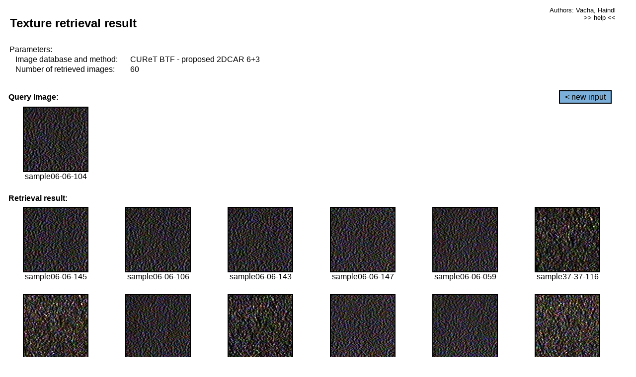

--- FILE ---
content_type: text/html;charset=UTF-8
request_url: http://cbir.utia.cas.cz/retrievalWebDemoCuret/RetrieveImages?database=0&database2=-1&input=516&number=60&paging=36
body_size: 48769
content:


<!DOCTYPE HTML PUBLIC "-//W3C//DTD HTML 4.01 Transitional//EN"
"http://www.w3.org/TR/html4/loose.dtd">

<html>
  <head>
        <LINK REL="stylesheet" TYPE="text/css" HREF="retr.css">
    <meta http-equiv="Content-Type" content="text/html; charset=UTF-8">
    <title>Demonstration of MRF Illumination Invariants - http://ro.utia.cz/</title>
    <script>
     function toggleHelp() {
       var obj = document.getElementById('help');
	if (obj.style.display == 'none') {
          obj.style.display = 'block';
	} else {
          obj.style.display = 'none';
	}
     }
    </script>

  </head>
  <body>
     <div onclick="toggleHelp()" id="help" style="position:absolute; display:none; width:70%; height:70%; margin:5% 10%; auto; background-color:lightgray; border:1px solid darkgray; padding:2em;">
	<h1>Help</h1>
        <a href="#" style="display:block; position:absolute; top: 10px; right:10px; border:1px solid gray; padding: 2px 2px 2px 2px; text-decoration: none; color: black">x</a>
        <br>
        <p>This demonstration shows retrieval of similar textures, regardless illumination conditions.
        </p>
        
        <p>
           The CUReT texture database consists of images of 61 materials, each acquired under 92
           different illumination and viewpoint directions.
        </p>
        
        <p>
           Click on the image and system will find other similar images. The images
           are considered to be similar if the structure is similar,
           regardless colour or direction of illumination.
           The result images are ordered from left to right and than top to bottom.
           The first is image is the most similar and than dissimilarity increases.
        </p>
        <p>
           More details on algorithm of finding similar images can be found in the published
           <a href="./">articles</a>.
        </p>
        <br>
        <br>
        <br>
        <br>
        <br>
        <br>
        <br>
        <br>
        <br>
        version: October 22, 2009
 </div>
    
    <table border="0" cellpadding="3" width="98%">
      <tbody>
        <tr><td colspan="4">
            <h2>&nbsp;Texture retrieval result</h2>
          </td><td align="right" valign="top" colspan="2">
            <small><a href="./" class="authors">Authors: Vacha, Haindl</a></small><br>
            <small><a href="#" class="help" onclick="toggleHelp(); return false;">>> help <<</a></small>
        </td></tr>
        <!-- parameters -->
        <tr><td colspan="6">
            <table border="0" cellpadding="0" width="100%"><tbody>
                <tr><td>
                    &nbsp;Parameters:<br/>
                </td></tr>
                <tr><td nowrap>
                    &nbsp;&nbsp;&nbsp;&nbsp;Image database and method:&nbsp;
                  </td><td width="80%">
                    CUReT BTF - proposed 2DCAR 6+3
                  </td>
                  
                </tr>
                <tr><td nowrap>
                    &nbsp;&nbsp;&nbsp;&nbsp;Number of retrieved images:&nbsp;
                  </td><td>
                    60
                  </td>
                </tr>
            </tbody></table>
          </td>
        </tr>
        <tr><td colspan="6">
            <br/>
          </td>
        </tr>
        <!-- query image -->
        <tr><td colspan="5">
            <b>&nbsp;Query image:<br/></b>
            
          </td>
          <td align="right" class="tdbutton">
            <a href="ShowInput?database=0&database2=-1&number=60&paging=36" class="button">&lt; new input</a>
            &nbsp;
          </td>
        </tr>
        <tr><td align="center" valign="top">
            <img src="http://cbir.utia.cas.cz:80/retrievalDemo-data/e16-icip/texs/all/sample06-06-104.jpg" alt="sample06-06-104" title="Name:&nbsp;sample06-06-104,&#13;Number:&nbsp;516,&#13;Class:&nbsp;sample06" class="texture"
                   
                   
              />
            <br/>sample06-06-104
            <br/><br/>
          </td>
        </tr>
        <!--tr><td colspan="6">
            <br/>
          </td>
        </tr-->
        <!-- result images -->
        
        <tr><td colspan="6">
            <b>&nbsp;Retrieval result:</b>
          </td>
          
        </tr>
        
        <tr>
          
          <td align="center" width="16.666666666666668%"
                    
                        valign="top"
                   
              >
            
            <a href="RetrieveImages?database=0&database2=-1&input=535&number=60&paging=36">
              <img src="http://cbir.utia.cas.cz:80/retrievalDemo-data/e16-icip/texs/all/sample06-06-145.jpg" alt="sample06-06-145" title="Position:&nbsp;1,&#13;Name:&nbsp;sample06-06-145,&#13;Number:&nbsp;535,&#13;Distance:&nbsp;312.318,&#13;Class:&nbsp;sample06" class="texture"
                   
                   
                   />
            </a>
            <div>sample06-06-145</div>
            &nbsp;
            
            
          </td>
          
          <td align="center" width="16.666666666666668%"
                    
                        valign="top"
                   
              >
            
            <a href="RetrieveImages?database=0&database2=-1&input=517&number=60&paging=36">
              <img src="http://cbir.utia.cas.cz:80/retrievalDemo-data/e16-icip/texs/all/sample06-06-106.jpg" alt="sample06-06-106" title="Position:&nbsp;2,&#13;Name:&nbsp;sample06-06-106,&#13;Number:&nbsp;517,&#13;Distance:&nbsp;320.545,&#13;Class:&nbsp;sample06" class="texture"
                   
                   
                   />
            </a>
            <div>sample06-06-106</div>
            &nbsp;
            
            
          </td>
          
          <td align="center" width="16.666666666666668%"
                    
                        valign="top"
                   
              >
            
            <a href="RetrieveImages?database=0&database2=-1&input=534&number=60&paging=36">
              <img src="http://cbir.utia.cas.cz:80/retrievalDemo-data/e16-icip/texs/all/sample06-06-143.jpg" alt="sample06-06-143" title="Position:&nbsp;3,&#13;Name:&nbsp;sample06-06-143,&#13;Number:&nbsp;534,&#13;Distance:&nbsp;326.205,&#13;Class:&nbsp;sample06" class="texture"
                   
                   
                   />
            </a>
            <div>sample06-06-143</div>
            &nbsp;
            
            
          </td>
          
          <td align="center" width="16.666666666666668%"
                    
                        valign="top"
                   
              >
            
            <a href="RetrieveImages?database=0&database2=-1&input=536&number=60&paging=36">
              <img src="http://cbir.utia.cas.cz:80/retrievalDemo-data/e16-icip/texs/all/sample06-06-147.jpg" alt="sample06-06-147" title="Position:&nbsp;4,&#13;Name:&nbsp;sample06-06-147,&#13;Number:&nbsp;536,&#13;Distance:&nbsp;330.047,&#13;Class:&nbsp;sample06" class="texture"
                   
                   
                   />
            </a>
            <div>sample06-06-147</div>
            &nbsp;
            
            
          </td>
          
          <td align="center" width="16.666666666666668%"
                    
                        valign="top"
                   
              >
            
            <a href="RetrieveImages?database=0&database2=-1&input=493&number=60&paging=36">
              <img src="http://cbir.utia.cas.cz:80/retrievalDemo-data/e16-icip/texs/all/sample06-06-059.jpg" alt="sample06-06-059" title="Position:&nbsp;5,&#13;Name:&nbsp;sample06-06-059,&#13;Number:&nbsp;493,&#13;Distance:&nbsp;332.741,&#13;Class:&nbsp;sample06" class="texture"
                   
                   
                   />
            </a>
            <div>sample06-06-059</div>
            &nbsp;
            
            
          </td>
          
          <td align="center" width="16.666666666666668%"
                    
                        valign="top"
                   
              >
            
            <a href="RetrieveImages?database=0&database2=-1&input=3373&number=60&paging=36">
              <img src="http://cbir.utia.cas.cz:80/retrievalDemo-data/e16-icip/texs/all/sample37-37-116.jpg" alt="sample37-37-116" title="Position:&nbsp;6,&#13;Name:&nbsp;sample37-37-116,&#13;Number:&nbsp;3373,&#13;Distance:&nbsp;338.122,&#13;Class:&nbsp;sample37" class="texture"
                   
                   
                   />
            </a>
            <div>sample37-37-116</div>
            &nbsp;
            
            
          </td>
          
          
          
        </tr>
        
        <tr>
          
          <td align="center" width="16.666666666666668%"
                    
                        valign="top"
                   
              >
            
            <a href="RetrieveImages?database=0&database2=-1&input=3351&number=60&paging=36">
              <img src="http://cbir.utia.cas.cz:80/retrievalDemo-data/e16-icip/texs/all/sample37-37-073.jpg" alt="sample37-37-073" title="Position:&nbsp;7,&#13;Name:&nbsp;sample37-37-073,&#13;Number:&nbsp;3351,&#13;Distance:&nbsp;339.336,&#13;Class:&nbsp;sample37" class="texture"
                   
                   
                   />
            </a>
            <div>sample37-37-073</div>
            &nbsp;
            
            
          </td>
          
          <td align="center" width="16.666666666666668%"
                    
                        valign="top"
                   
              >
            
            <a href="RetrieveImages?database=0&database2=-1&input=492&number=60&paging=36">
              <img src="http://cbir.utia.cas.cz:80/retrievalDemo-data/e16-icip/texs/all/sample06-06-057.jpg" alt="sample06-06-057" title="Position:&nbsp;8,&#13;Name:&nbsp;sample06-06-057,&#13;Number:&nbsp;492,&#13;Distance:&nbsp;341.401,&#13;Class:&nbsp;sample06" class="texture"
                   
                   
                   />
            </a>
            <div>sample06-06-057</div>
            &nbsp;
            
            
          </td>
          
          <td align="center" width="16.666666666666668%"
                    
                        valign="top"
                   
              >
            
            <a href="RetrieveImages?database=0&database2=-1&input=3392&number=60&paging=36">
              <img src="http://cbir.utia.cas.cz:80/retrievalDemo-data/e16-icip/texs/all/sample37-37-154.jpg" alt="sample37-37-154" title="Position:&nbsp;9,&#13;Name:&nbsp;sample37-37-154,&#13;Number:&nbsp;3392,&#13;Distance:&nbsp;343.5,&#13;Class:&nbsp;sample37" class="texture"
                   
                   
                   />
            </a>
            <div>sample37-37-154</div>
            &nbsp;
            
            
          </td>
          
          <td align="center" width="16.666666666666668%"
                    
                        valign="top"
                   
              >
            
            <a href="RetrieveImages?database=0&database2=-1&input=537&number=60&paging=36">
              <img src="http://cbir.utia.cas.cz:80/retrievalDemo-data/e16-icip/texs/all/sample06-06-149.jpg" alt="sample06-06-149" title="Position:&nbsp;10,&#13;Name:&nbsp;sample06-06-149,&#13;Number:&nbsp;537,&#13;Distance:&nbsp;343.811,&#13;Class:&nbsp;sample06" class="texture"
                   
                   
                   />
            </a>
            <div>sample06-06-149</div>
            &nbsp;
            
            
          </td>
          
          <td align="center" width="16.666666666666668%"
                    
                        valign="top"
                   
              >
            
            <a href="RetrieveImages?database=0&database2=-1&input=494&number=60&paging=36">
              <img src="http://cbir.utia.cas.cz:80/retrievalDemo-data/e16-icip/texs/all/sample06-06-061.jpg" alt="sample06-06-061" title="Position:&nbsp;11,&#13;Name:&nbsp;sample06-06-061,&#13;Number:&nbsp;494,&#13;Distance:&nbsp;344.059,&#13;Class:&nbsp;sample06" class="texture"
                   
                   
                   />
            </a>
            <div>sample06-06-061</div>
            &nbsp;
            
            
          </td>
          
          <td align="center" width="16.666666666666668%"
                    
                        valign="top"
                   
              >
            
            <a href="RetrieveImages?database=0&database2=-1&input=3395&number=60&paging=36">
              <img src="http://cbir.utia.cas.cz:80/retrievalDemo-data/e16-icip/texs/all/sample37-37-158.jpg" alt="sample37-37-158" title="Position:&nbsp;12,&#13;Name:&nbsp;sample37-37-158,&#13;Number:&nbsp;3395,&#13;Distance:&nbsp;344.583,&#13;Class:&nbsp;sample37" class="texture"
                   
                   
                   />
            </a>
            <div>sample37-37-158</div>
            &nbsp;
            
            
          </td>
          
          
          
        </tr>
        
        <tr>
          
          <td align="center" width="16.666666666666668%"
                    
                        valign="top"
                   
              >
            
            <a href="RetrieveImages?database=0&database2=-1&input=3355&number=60&paging=36">
              <img src="http://cbir.utia.cas.cz:80/retrievalDemo-data/e16-icip/texs/all/sample37-37-081.jpg" alt="sample37-37-081" title="Position:&nbsp;13,&#13;Name:&nbsp;sample37-37-081,&#13;Number:&nbsp;3355,&#13;Distance:&nbsp;345.211,&#13;Class:&nbsp;sample37" class="texture"
                   
                   
                   />
            </a>
            <div>sample37-37-081</div>
            &nbsp;
            
            
          </td>
          
          <td align="center" width="16.666666666666668%"
                    
                        valign="top"
                   
              >
            
            <a href="RetrieveImages?database=0&database2=-1&input=3349&number=60&paging=36">
              <img src="http://cbir.utia.cas.cz:80/retrievalDemo-data/e16-icip/texs/all/sample37-37-068.jpg" alt="sample37-37-068" title="Position:&nbsp;14,&#13;Name:&nbsp;sample37-37-068,&#13;Number:&nbsp;3349,&#13;Distance:&nbsp;346.122,&#13;Class:&nbsp;sample37" class="texture"
                   
                   
                   />
            </a>
            <div>sample37-37-068</div>
            &nbsp;
            
            
          </td>
          
          <td align="center" width="16.666666666666668%"
                    
                        valign="top"
                   
              >
            
            <a href="RetrieveImages?database=0&database2=-1&input=1441&number=60&paging=36">
              <img src="http://cbir.utia.cas.cz:80/retrievalDemo-data/e16-icip/texs/all/sample16-16-116.jpg" alt="sample16-16-116" title="Position:&nbsp;15,&#13;Name:&nbsp;sample16-16-116,&#13;Number:&nbsp;1441,&#13;Distance:&nbsp;346.873,&#13;Class:&nbsp;sample16" class="texture"
                   
                   
                   />
            </a>
            <div>sample16-16-116</div>
            &nbsp;
            
            
          </td>
          
          <td align="center" width="16.666666666666668%"
                    
                        valign="top"
                   
              >
            
            <a href="RetrieveImages?database=0&database2=-1&input=3350&number=60&paging=36">
              <img src="http://cbir.utia.cas.cz:80/retrievalDemo-data/e16-icip/texs/all/sample37-37-071.jpg" alt="sample37-37-071" title="Position:&nbsp;16,&#13;Name:&nbsp;sample37-37-071,&#13;Number:&nbsp;3350,&#13;Distance:&nbsp;347.484,&#13;Class:&nbsp;sample37" class="texture"
                   
                   
                   />
            </a>
            <div>sample37-37-071</div>
            &nbsp;
            
            
          </td>
          
          <td align="center" width="16.666666666666668%"
                    
                        valign="top"
                   
              >
            
            <a href="RetrieveImages?database=0&database2=-1&input=3402&number=60&paging=36">
              <img src="http://cbir.utia.cas.cz:80/retrievalDemo-data/e16-icip/texs/all/sample37-37-181.jpg" alt="sample37-37-181" title="Position:&nbsp;17,&#13;Name:&nbsp;sample37-37-181,&#13;Number:&nbsp;3402,&#13;Distance:&nbsp;347.71,&#13;Class:&nbsp;sample37" class="texture"
                   
                   
                   />
            </a>
            <div>sample37-37-181</div>
            &nbsp;
            
            
          </td>
          
          <td align="center" width="16.666666666666668%"
                    
                        valign="top"
                   
              >
            
            <a href="RetrieveImages?database=0&database2=-1&input=3393&number=60&paging=36">
              <img src="http://cbir.utia.cas.cz:80/retrievalDemo-data/e16-icip/texs/all/sample37-37-155.jpg" alt="sample37-37-155" title="Position:&nbsp;18,&#13;Name:&nbsp;sample37-37-155,&#13;Number:&nbsp;3393,&#13;Distance:&nbsp;348.249,&#13;Class:&nbsp;sample37" class="texture"
                   
                   
                   />
            </a>
            <div>sample37-37-155</div>
            &nbsp;
            
            
          </td>
          
          
          
        </tr>
        
        <tr>
          
          <td align="center" width="16.666666666666668%"
                    
                        valign="top"
                   
              >
            
            <a href="RetrieveImages?database=0&database2=-1&input=538&number=60&paging=36">
              <img src="http://cbir.utia.cas.cz:80/retrievalDemo-data/e16-icip/texs/all/sample06-06-150.jpg" alt="sample06-06-150" title="Position:&nbsp;19,&#13;Name:&nbsp;sample06-06-150,&#13;Number:&nbsp;538,&#13;Distance:&nbsp;349.71,&#13;Class:&nbsp;sample06" class="texture"
                   
                   
                   />
            </a>
            <div>sample06-06-150</div>
            &nbsp;
            
            
          </td>
          
          <td align="center" width="16.666666666666668%"
                    
                        valign="top"
                   
              >
            
            <a href="RetrieveImages?database=0&database2=-1&input=1455&number=60&paging=36">
              <img src="http://cbir.utia.cas.cz:80/retrievalDemo-data/e16-icip/texs/all/sample16-16-145.jpg" alt="sample16-16-145" title="Position:&nbsp;20,&#13;Name:&nbsp;sample16-16-145,&#13;Number:&nbsp;1455,&#13;Distance:&nbsp;350.489,&#13;Class:&nbsp;sample16" class="texture"
                   
                   
                   />
            </a>
            <div>sample16-16-145</div>
            &nbsp;
            
            
          </td>
          
          <td align="center" width="16.666666666666668%"
                    
                        valign="top"
                   
              >
            
            <a href="RetrieveImages?database=0&database2=-1&input=3313&number=60&paging=36">
              <img src="http://cbir.utia.cas.cz:80/retrievalDemo-data/e16-icip/texs/all/sample37-37-011.jpg" alt="sample37-37-011" title="Position:&nbsp;21,&#13;Name:&nbsp;sample37-37-011,&#13;Number:&nbsp;3313,&#13;Distance:&nbsp;350.556,&#13;Class:&nbsp;sample37" class="texture"
                   
                   
                   />
            </a>
            <div>sample37-37-011</div>
            &nbsp;
            
            
          </td>
          
          <td align="center" width="16.666666666666668%"
                    
                        valign="top"
                   
              >
            
            <a href="RetrieveImages?database=0&database2=-1&input=519&number=60&paging=36">
              <img src="http://cbir.utia.cas.cz:80/retrievalDemo-data/e16-icip/texs/all/sample06-06-112.jpg" alt="sample06-06-112" title="Position:&nbsp;22,&#13;Name:&nbsp;sample06-06-112,&#13;Number:&nbsp;519,&#13;Distance:&nbsp;350.674,&#13;Class:&nbsp;sample06" class="texture"
                   
                   
                   />
            </a>
            <div>sample06-06-112</div>
            &nbsp;
            
            
          </td>
          
          <td align="center" width="16.666666666666668%"
                    
                        valign="top"
                   
              >
            
            <a href="RetrieveImages?database=0&database2=-1&input=1457&number=60&paging=36">
              <img src="http://cbir.utia.cas.cz:80/retrievalDemo-data/e16-icip/texs/all/sample16-16-149.jpg" alt="sample16-16-149" title="Position:&nbsp;23,&#13;Name:&nbsp;sample16-16-149,&#13;Number:&nbsp;1457,&#13;Distance:&nbsp;350.826,&#13;Class:&nbsp;sample16" class="texture"
                   
                   
                   />
            </a>
            <div>sample16-16-149</div>
            &nbsp;
            
            
          </td>
          
          <td align="center" width="16.666666666666668%"
                    
                        valign="top"
                   
              >
            
            <a href="RetrieveImages?database=0&database2=-1&input=3396&number=60&paging=36">
              <img src="http://cbir.utia.cas.cz:80/retrievalDemo-data/e16-icip/texs/all/sample37-37-160.jpg" alt="sample37-37-160" title="Position:&nbsp;24,&#13;Name:&nbsp;sample37-37-160,&#13;Number:&nbsp;3396,&#13;Distance:&nbsp;351.933,&#13;Class:&nbsp;sample37" class="texture"
                   
                   
                   />
            </a>
            <div>sample37-37-160</div>
            &nbsp;
            
            
          </td>
          
          
          
        </tr>
        
        <tr>
          
          <td align="center" width="16.666666666666668%"
                    
                        valign="top"
                   
              >
            
            <a href="RetrieveImages?database=0&database2=-1&input=3378&number=60&paging=36">
              <img src="http://cbir.utia.cas.cz:80/retrievalDemo-data/e16-icip/texs/all/sample37-37-123.jpg" alt="sample37-37-123" title="Position:&nbsp;25,&#13;Name:&nbsp;sample37-37-123,&#13;Number:&nbsp;3378,&#13;Distance:&nbsp;352.028,&#13;Class:&nbsp;sample37" class="texture"
                   
                   
                   />
            </a>
            <div>sample37-37-123</div>
            &nbsp;
            
            
          </td>
          
          <td align="center" width="16.666666666666668%"
                    
                        valign="top"
                   
              >
            
            <a href="RetrieveImages?database=0&database2=-1&input=3353&number=60&paging=36">
              <img src="http://cbir.utia.cas.cz:80/retrievalDemo-data/e16-icip/texs/all/sample37-37-078.jpg" alt="sample37-37-078" title="Position:&nbsp;26,&#13;Name:&nbsp;sample37-37-078,&#13;Number:&nbsp;3353,&#13;Distance:&nbsp;352.71,&#13;Class:&nbsp;sample37" class="texture"
                   
                   
                   />
            </a>
            <div>sample37-37-078</div>
            &nbsp;
            
            
          </td>
          
          <td align="center" width="16.666666666666668%"
                    
                        valign="top"
                   
              >
            
            <a href="RetrieveImages?database=0&database2=-1&input=3366&number=60&paging=36">
              <img src="http://cbir.utia.cas.cz:80/retrievalDemo-data/e16-icip/texs/all/sample37-37-102.jpg" alt="sample37-37-102" title="Position:&nbsp;27,&#13;Name:&nbsp;sample37-37-102,&#13;Number:&nbsp;3366,&#13;Distance:&nbsp;352.749,&#13;Class:&nbsp;sample37" class="texture"
                   
                   
                   />
            </a>
            <div>sample37-37-102</div>
            &nbsp;
            
            
          </td>
          
          <td align="center" width="16.666666666666668%"
                    
                        valign="top"
                   
              >
            
            <a href="RetrieveImages?database=0&database2=-1&input=3394&number=60&paging=36">
              <img src="http://cbir.utia.cas.cz:80/retrievalDemo-data/e16-icip/texs/all/sample37-37-156.jpg" alt="sample37-37-156" title="Position:&nbsp;28,&#13;Name:&nbsp;sample37-37-156,&#13;Number:&nbsp;3394,&#13;Distance:&nbsp;352.906,&#13;Class:&nbsp;sample37" class="texture"
                   
                   
                   />
            </a>
            <div>sample37-37-156</div>
            &nbsp;
            
            
          </td>
          
          <td align="center" width="16.666666666666668%"
                    
                        valign="top"
                   
              >
            
            <a href="RetrieveImages?database=0&database2=-1&input=520&number=60&paging=36">
              <img src="http://cbir.utia.cas.cz:80/retrievalDemo-data/e16-icip/texs/all/sample06-06-114.jpg" alt="sample06-06-114" title="Position:&nbsp;29,&#13;Name:&nbsp;sample06-06-114,&#13;Number:&nbsp;520,&#13;Distance:&nbsp;353.071,&#13;Class:&nbsp;sample06" class="texture"
                   
                   
                   />
            </a>
            <div>sample06-06-114</div>
            &nbsp;
            
            
          </td>
          
          <td align="center" width="16.666666666666668%"
                    
                        valign="top"
                   
              >
            
            <a href="RetrieveImages?database=0&database2=-1&input=3391&number=60&paging=36">
              <img src="http://cbir.utia.cas.cz:80/retrievalDemo-data/e16-icip/texs/all/sample37-37-152.jpg" alt="sample37-37-152" title="Position:&nbsp;30,&#13;Name:&nbsp;sample37-37-152,&#13;Number:&nbsp;3391,&#13;Distance:&nbsp;353.352,&#13;Class:&nbsp;sample37" class="texture"
                   
                   
                   />
            </a>
            <div>sample37-37-152</div>
            &nbsp;
            
            
          </td>
          
          
          
        </tr>
        
        <tr>
          
          <td align="center" width="16.666666666666668%"
                    
                        valign="top"
                   
              >
            
            <a href="RetrieveImages?database=0&database2=-1&input=3371&number=60&paging=36">
              <img src="http://cbir.utia.cas.cz:80/retrievalDemo-data/e16-icip/texs/all/sample37-37-112.jpg" alt="sample37-37-112" title="Position:&nbsp;31,&#13;Name:&nbsp;sample37-37-112,&#13;Number:&nbsp;3371,&#13;Distance:&nbsp;353.38,&#13;Class:&nbsp;sample37" class="texture"
                   
                   
                   />
            </a>
            <div>sample37-37-112</div>
            &nbsp;
            
            
          </td>
          
          <td align="center" width="16.666666666666668%"
                    
                        valign="top"
                   
              >
            
            <a href="RetrieveImages?database=0&database2=-1&input=518&number=60&paging=36">
              <img src="http://cbir.utia.cas.cz:80/retrievalDemo-data/e16-icip/texs/all/sample06-06-109.jpg" alt="sample06-06-109" title="Position:&nbsp;32,&#13;Name:&nbsp;sample06-06-109,&#13;Number:&nbsp;518,&#13;Distance:&nbsp;353.495,&#13;Class:&nbsp;sample06" class="texture"
                   
                   
                   />
            </a>
            <div>sample06-06-109</div>
            &nbsp;
            
            
          </td>
          
          <td align="center" width="16.666666666666668%"
                    
                        valign="top"
                   
              >
            
            <a href="RetrieveImages?database=0&database2=-1&input=1456&number=60&paging=36">
              <img src="http://cbir.utia.cas.cz:80/retrievalDemo-data/e16-icip/texs/all/sample16-16-147.jpg" alt="sample16-16-147" title="Position:&nbsp;33,&#13;Name:&nbsp;sample16-16-147,&#13;Number:&nbsp;1456,&#13;Distance:&nbsp;353.599,&#13;Class:&nbsp;sample16" class="texture"
                   
                   
                   />
            </a>
            <div>sample16-16-147</div>
            &nbsp;
            
            
          </td>
          
          <td align="center" width="16.666666666666668%"
                    
                        valign="top"
                   
              >
            
            <a href="RetrieveImages?database=0&database2=-1&input=1438&number=60&paging=36">
              <img src="http://cbir.utia.cas.cz:80/retrievalDemo-data/e16-icip/texs/all/sample16-16-109.jpg" alt="sample16-16-109" title="Position:&nbsp;34,&#13;Name:&nbsp;sample16-16-109,&#13;Number:&nbsp;1438,&#13;Distance:&nbsp;354.35,&#13;Class:&nbsp;sample16" class="texture"
                   
                   
                   />
            </a>
            <div>sample16-16-109</div>
            &nbsp;
            
            
          </td>
          
          <td align="center" width="16.666666666666668%"
                    
                        valign="top"
                   
              >
            
            <a href="RetrieveImages?database=0&database2=-1&input=3398&number=60&paging=36">
              <img src="http://cbir.utia.cas.cz:80/retrievalDemo-data/e16-icip/texs/all/sample37-37-165.jpg" alt="sample37-37-165" title="Position:&nbsp;35,&#13;Name:&nbsp;sample37-37-165,&#13;Number:&nbsp;3398,&#13;Distance:&nbsp;354.94,&#13;Class:&nbsp;sample37" class="texture"
                   
                   
                   />
            </a>
            <div>sample37-37-165</div>
            &nbsp;
            
            
          </td>
          
          <td align="center" width="16.666666666666668%"
                    
                        valign="top"
                   
              >
            
            <a href="RetrieveImages?database=0&database2=-1&input=1436&number=60&paging=36">
              <img src="http://cbir.utia.cas.cz:80/retrievalDemo-data/e16-icip/texs/all/sample16-16-104.jpg" alt="sample16-16-104" title="Position:&nbsp;36,&#13;Name:&nbsp;sample16-16-104,&#13;Number:&nbsp;1436,&#13;Distance:&nbsp;355.22,&#13;Class:&nbsp;sample16" class="texture"
                   
                   
                   />
            </a>
            <div>sample16-16-104</div>
            &nbsp;
            
            
          </td>
          
          
          
        </tr>
        
        <tr>
          
          <td align="center" width="16.666666666666668%"
                    
                        valign="top"
                   
              >
            
            <a href="RetrieveImages?database=0&database2=-1&input=3359&number=60&paging=36">
              <img src="http://cbir.utia.cas.cz:80/retrievalDemo-data/e16-icip/texs/all/sample37-37-090.jpg" alt="sample37-37-090" title="Position:&nbsp;37,&#13;Name:&nbsp;sample37-37-090,&#13;Number:&nbsp;3359,&#13;Distance:&nbsp;355.35,&#13;Class:&nbsp;sample37" class="texture"
                   
                   
                   />
            </a>
            <div>sample37-37-090</div>
            &nbsp;
            
            
          </td>
          
          <td align="center" width="16.666666666666668%"
                    
                        valign="top"
                   
              >
            
            <a href="RetrieveImages?database=0&database2=-1&input=3314&number=60&paging=36">
              <img src="http://cbir.utia.cas.cz:80/retrievalDemo-data/e16-icip/texs/all/sample37-37-014.jpg" alt="sample37-37-014" title="Position:&nbsp;38,&#13;Name:&nbsp;sample37-37-014,&#13;Number:&nbsp;3314,&#13;Distance:&nbsp;355.816,&#13;Class:&nbsp;sample37" class="texture"
                   
                   
                   />
            </a>
            <div>sample37-37-014</div>
            &nbsp;
            
            
          </td>
          
          <td align="center" width="16.666666666666668%"
                    
                        valign="top"
                   
              >
            
            <a href="RetrieveImages?database=0&database2=-1&input=1412&number=60&paging=36">
              <img src="http://cbir.utia.cas.cz:80/retrievalDemo-data/e16-icip/texs/all/sample16-16-057.jpg" alt="sample16-16-057" title="Position:&nbsp;39,&#13;Name:&nbsp;sample16-16-057,&#13;Number:&nbsp;1412,&#13;Distance:&nbsp;356.206,&#13;Class:&nbsp;sample16" class="texture"
                   
                   
                   />
            </a>
            <div>sample16-16-057</div>
            &nbsp;
            
            
          </td>
          
          <td align="center" width="16.666666666666668%"
                    
                        valign="top"
                   
              >
            
            <a href="RetrieveImages?database=0&database2=-1&input=3377&number=60&paging=36">
              <img src="http://cbir.utia.cas.cz:80/retrievalDemo-data/e16-icip/texs/all/sample37-37-122.jpg" alt="sample37-37-122" title="Position:&nbsp;40,&#13;Name:&nbsp;sample37-37-122,&#13;Number:&nbsp;3377,&#13;Distance:&nbsp;356.581,&#13;Class:&nbsp;sample37" class="texture"
                   
                   
                   />
            </a>
            <div>sample37-37-122</div>
            &nbsp;
            
            
          </td>
          
          <td align="center" width="16.666666666666668%"
                    
                        valign="top"
                   
              >
            
            <a href="RetrieveImages?database=0&database2=-1&input=3372&number=60&paging=36">
              <img src="http://cbir.utia.cas.cz:80/retrievalDemo-data/e16-icip/texs/all/sample37-37-114.jpg" alt="sample37-37-114" title="Position:&nbsp;41,&#13;Name:&nbsp;sample37-37-114,&#13;Number:&nbsp;3372,&#13;Distance:&nbsp;356.61,&#13;Class:&nbsp;sample37" class="texture"
                   
                   
                   />
            </a>
            <div>sample37-37-114</div>
            &nbsp;
            
            
          </td>
          
          <td align="center" width="16.666666666666668%"
                    
                        valign="top"
                   
              >
            
            <a href="RetrieveImages?database=0&database2=-1&input=1440&number=60&paging=36">
              <img src="http://cbir.utia.cas.cz:80/retrievalDemo-data/e16-icip/texs/all/sample16-16-114.jpg" alt="sample16-16-114" title="Position:&nbsp;42,&#13;Name:&nbsp;sample16-16-114,&#13;Number:&nbsp;1440,&#13;Distance:&nbsp;356.691,&#13;Class:&nbsp;sample16" class="texture"
                   
                   
                   />
            </a>
            <div>sample16-16-114</div>
            &nbsp;
            
            
          </td>
          
          
          
        </tr>
        
        <tr>
          
          <td align="center" width="16.666666666666668%"
                    
                        valign="top"
                   
              >
            
            <a href="RetrieveImages?database=0&database2=-1&input=3318&number=60&paging=36">
              <img src="http://cbir.utia.cas.cz:80/retrievalDemo-data/e16-icip/texs/all/sample37-37-022.jpg" alt="sample37-37-022" title="Position:&nbsp;43,&#13;Name:&nbsp;sample37-37-022,&#13;Number:&nbsp;3318,&#13;Distance:&nbsp;356.951,&#13;Class:&nbsp;sample37" class="texture"
                   
                   
                   />
            </a>
            <div>sample37-37-022</div>
            &nbsp;
            
            
          </td>
          
          <td align="center" width="16.666666666666668%"
                    
                        valign="top"
                   
              >
            
            <a href="RetrieveImages?database=0&database2=-1&input=1454&number=60&paging=36">
              <img src="http://cbir.utia.cas.cz:80/retrievalDemo-data/e16-icip/texs/all/sample16-16-143.jpg" alt="sample16-16-143" title="Position:&nbsp;44,&#13;Name:&nbsp;sample16-16-143,&#13;Number:&nbsp;1454,&#13;Distance:&nbsp;357.116,&#13;Class:&nbsp;sample16" class="texture"
                   
                   
                   />
            </a>
            <div>sample16-16-143</div>
            &nbsp;
            
            
          </td>
          
          <td align="center" width="16.666666666666668%"
                    
                        valign="top"
                   
              >
            
            <a href="RetrieveImages?database=0&database2=-1&input=3397&number=60&paging=36">
              <img src="http://cbir.utia.cas.cz:80/retrievalDemo-data/e16-icip/texs/all/sample37-37-161.jpg" alt="sample37-37-161" title="Position:&nbsp;45,&#13;Name:&nbsp;sample37-37-161,&#13;Number:&nbsp;3397,&#13;Distance:&nbsp;357.145,&#13;Class:&nbsp;sample37" class="texture"
                   
                   
                   />
            </a>
            <div>sample37-37-161</div>
            &nbsp;
            
            
          </td>
          
          <td align="center" width="16.666666666666668%"
                    
                        valign="top"
                   
              >
            
            <a href="RetrieveImages?database=0&database2=-1&input=3316&number=60&paging=36">
              <img src="http://cbir.utia.cas.cz:80/retrievalDemo-data/e16-icip/texs/all/sample37-37-017.jpg" alt="sample37-37-017" title="Position:&nbsp;46,&#13;Name:&nbsp;sample37-37-017,&#13;Number:&nbsp;3316,&#13;Distance:&nbsp;357.237,&#13;Class:&nbsp;sample37" class="texture"
                   
                   
                   />
            </a>
            <div>sample37-37-017</div>
            &nbsp;
            
            
          </td>
          
          <td align="center" width="16.666666666666668%"
                    
                        valign="top"
                   
              >
            
            <a href="RetrieveImages?database=0&database2=-1&input=3374&number=60&paging=36">
              <img src="http://cbir.utia.cas.cz:80/retrievalDemo-data/e16-icip/texs/all/sample37-37-117.jpg" alt="sample37-37-117" title="Position:&nbsp;47,&#13;Name:&nbsp;sample37-37-117,&#13;Number:&nbsp;3374,&#13;Distance:&nbsp;357.242,&#13;Class:&nbsp;sample37" class="texture"
                   
                   
                   />
            </a>
            <div>sample37-37-117</div>
            &nbsp;
            
            
          </td>
          
          <td align="center" width="16.666666666666668%"
                    
                        valign="top"
                   
              >
            
            <a href="RetrieveImages?database=0&database2=-1&input=3385&number=60&paging=36">
              <img src="http://cbir.utia.cas.cz:80/retrievalDemo-data/e16-icip/texs/all/sample37-37-141.jpg" alt="sample37-37-141" title="Position:&nbsp;48,&#13;Name:&nbsp;sample37-37-141,&#13;Number:&nbsp;3385,&#13;Distance:&nbsp;357.371,&#13;Class:&nbsp;sample37" class="texture"
                   
                   
                   />
            </a>
            <div>sample37-37-141</div>
            &nbsp;
            
            
          </td>
          
          
          
        </tr>
        
        <tr>
          
          <td align="center" width="16.666666666666668%"
                    
                        valign="top"
                   
              >
            
            <a href="RetrieveImages?database=0&database2=-1&input=3380&number=60&paging=36">
              <img src="http://cbir.utia.cas.cz:80/retrievalDemo-data/e16-icip/texs/all/sample37-37-128.jpg" alt="sample37-37-128" title="Position:&nbsp;49,&#13;Name:&nbsp;sample37-37-128,&#13;Number:&nbsp;3380,&#13;Distance:&nbsp;357.426,&#13;Class:&nbsp;sample37" class="texture"
                   
                   
                   />
            </a>
            <div>sample37-37-128</div>
            &nbsp;
            
            
          </td>
          
          <td align="center" width="16.666666666666668%"
                    
                        valign="top"
                   
              >
            
            <a href="RetrieveImages?database=0&database2=-1&input=3325&number=60&paging=36">
              <img src="http://cbir.utia.cas.cz:80/retrievalDemo-data/e16-icip/texs/all/sample37-37-035.jpg" alt="sample37-37-035" title="Position:&nbsp;50,&#13;Name:&nbsp;sample37-37-035,&#13;Number:&nbsp;3325,&#13;Distance:&nbsp;357.442,&#13;Class:&nbsp;sample37" class="texture"
                   
                   
                   />
            </a>
            <div>sample37-37-035</div>
            &nbsp;
            
            
          </td>
          
          <td align="center" width="16.666666666666668%"
                    
                        valign="top"
                   
              >
            
            <a href="RetrieveImages?database=0&database2=-1&input=3352&number=60&paging=36">
              <img src="http://cbir.utia.cas.cz:80/retrievalDemo-data/e16-icip/texs/all/sample37-37-076.jpg" alt="sample37-37-076" title="Position:&nbsp;51,&#13;Name:&nbsp;sample37-37-076,&#13;Number:&nbsp;3352,&#13;Distance:&nbsp;357.461,&#13;Class:&nbsp;sample37" class="texture"
                   
                   
                   />
            </a>
            <div>sample37-37-076</div>
            &nbsp;
            
            
          </td>
          
          <td align="center" width="16.666666666666668%"
                    
                        valign="top"
                   
              >
            
            <a href="RetrieveImages?database=0&database2=-1&input=3383&number=60&paging=36">
              <img src="http://cbir.utia.cas.cz:80/retrievalDemo-data/e16-icip/texs/all/sample37-37-134.jpg" alt="sample37-37-134" title="Position:&nbsp;52,&#13;Name:&nbsp;sample37-37-134,&#13;Number:&nbsp;3383,&#13;Distance:&nbsp;357.545,&#13;Class:&nbsp;sample37" class="texture"
                   
                   
                   />
            </a>
            <div>sample37-37-134</div>
            &nbsp;
            
            
          </td>
          
          <td align="center" width="16.666666666666668%"
                    
                        valign="top"
                   
              >
            
            <a href="RetrieveImages?database=0&database2=-1&input=4951&number=60&paging=36">
              <img src="http://cbir.utia.cas.cz:80/retrievalDemo-data/e16-icip/texs/all/sample54-54-145.jpg" alt="sample54-54-145" title="Position:&nbsp;53,&#13;Name:&nbsp;sample54-54-145,&#13;Number:&nbsp;4951,&#13;Distance:&nbsp;357.611,&#13;Class:&nbsp;sample54" class="texture"
                   
                   
                   />
            </a>
            <div>sample54-54-145</div>
            &nbsp;
            
            
          </td>
          
          <td align="center" width="16.666666666666668%"
                    
                        valign="top"
                   
              >
            
            <a href="RetrieveImages?database=0&database2=-1&input=3403&number=60&paging=36">
              <img src="http://cbir.utia.cas.cz:80/retrievalDemo-data/e16-icip/texs/all/sample37-37-183.jpg" alt="sample37-37-183" title="Position:&nbsp;54,&#13;Name:&nbsp;sample37-37-183,&#13;Number:&nbsp;3403,&#13;Distance:&nbsp;357.618,&#13;Class:&nbsp;sample37" class="texture"
                   
                   
                   />
            </a>
            <div>sample37-37-183</div>
            &nbsp;
            
            
          </td>
          
          
          
        </tr>
        
        <tr>
          
          <td align="center" width="16.666666666666668%"
                    
                        valign="top"
                   
              >
            
            <a href="RetrieveImages?database=0&database2=-1&input=495&number=60&paging=36">
              <img src="http://cbir.utia.cas.cz:80/retrievalDemo-data/e16-icip/texs/all/sample06-06-063.jpg" alt="sample06-06-063" title="Position:&nbsp;55,&#13;Name:&nbsp;sample06-06-063,&#13;Number:&nbsp;495,&#13;Distance:&nbsp;357.818,&#13;Class:&nbsp;sample06" class="texture"
                   
                   
                   />
            </a>
            <div>sample06-06-063</div>
            &nbsp;
            
            
          </td>
          
          <td align="center" width="16.666666666666668%"
                    
                        valign="top"
                   
              >
            
            <a href="RetrieveImages?database=0&database2=-1&input=1467&number=60&paging=36">
              <img src="http://cbir.utia.cas.cz:80/retrievalDemo-data/e16-icip/texs/all/sample16-16-175.jpg" alt="sample16-16-175" title="Position:&nbsp;56,&#13;Name:&nbsp;sample16-16-175,&#13;Number:&nbsp;1467,&#13;Distance:&nbsp;358.447,&#13;Class:&nbsp;sample16" class="texture"
                   
                   
                   />
            </a>
            <div>sample16-16-175</div>
            &nbsp;
            
            
          </td>
          
          <td align="center" width="16.666666666666668%"
                    
                        valign="top"
                   
              >
            
            <a href="RetrieveImages?database=0&database2=-1&input=1437&number=60&paging=36">
              <img src="http://cbir.utia.cas.cz:80/retrievalDemo-data/e16-icip/texs/all/sample16-16-106.jpg" alt="sample16-16-106" title="Position:&nbsp;57,&#13;Name:&nbsp;sample16-16-106,&#13;Number:&nbsp;1437,&#13;Distance:&nbsp;358.477,&#13;Class:&nbsp;sample16" class="texture"
                   
                   
                   />
            </a>
            <div>sample16-16-106</div>
            &nbsp;
            
            
          </td>
          
          <td align="center" width="16.666666666666668%"
                    
                        valign="top"
                   
              >
            
            <a href="RetrieveImages?database=0&database2=-1&input=3382&number=60&paging=36">
              <img src="http://cbir.utia.cas.cz:80/retrievalDemo-data/e16-icip/texs/all/sample37-37-131.jpg" alt="sample37-37-131" title="Position:&nbsp;58,&#13;Name:&nbsp;sample37-37-131,&#13;Number:&nbsp;3382,&#13;Distance:&nbsp;358.639,&#13;Class:&nbsp;sample37" class="texture"
                   
                   
                   />
            </a>
            <div>sample37-37-131</div>
            &nbsp;
            
            
          </td>
          
          <td align="center" width="16.666666666666668%"
                    
                        valign="top"
                   
              >
            
            <a href="RetrieveImages?database=0&database2=-1&input=1460&number=60&paging=36">
              <img src="http://cbir.utia.cas.cz:80/retrievalDemo-data/e16-icip/texs/all/sample16-16-154.jpg" alt="sample16-16-154" title="Position:&nbsp;59,&#13;Name:&nbsp;sample16-16-154,&#13;Number:&nbsp;1460,&#13;Distance:&nbsp;358.8,&#13;Class:&nbsp;sample16" class="texture"
                   
                   
                   />
            </a>
            <div>sample16-16-154</div>
            &nbsp;
            
            
          </td>
          
          <td align="center" width="16.666666666666668%"
                    
                        valign="top"
                   
              >
            
            <a href="RetrieveImages?database=0&database2=-1&input=499&number=60&paging=36">
              <img src="http://cbir.utia.cas.cz:80/retrievalDemo-data/e16-icip/texs/all/sample06-06-073.jpg" alt="sample06-06-073" title="Position:&nbsp;60,&#13;Name:&nbsp;sample06-06-073,&#13;Number:&nbsp;499,&#13;Distance:&nbsp;358.849,&#13;Class:&nbsp;sample06" class="texture"
                   
                   
                   />
            </a>
            <div>sample06-06-073</div>
            &nbsp;
            
            
          </td>
          
          
          
        </tr>
        
      </tbody>
    </table>

  </body>
</html>
